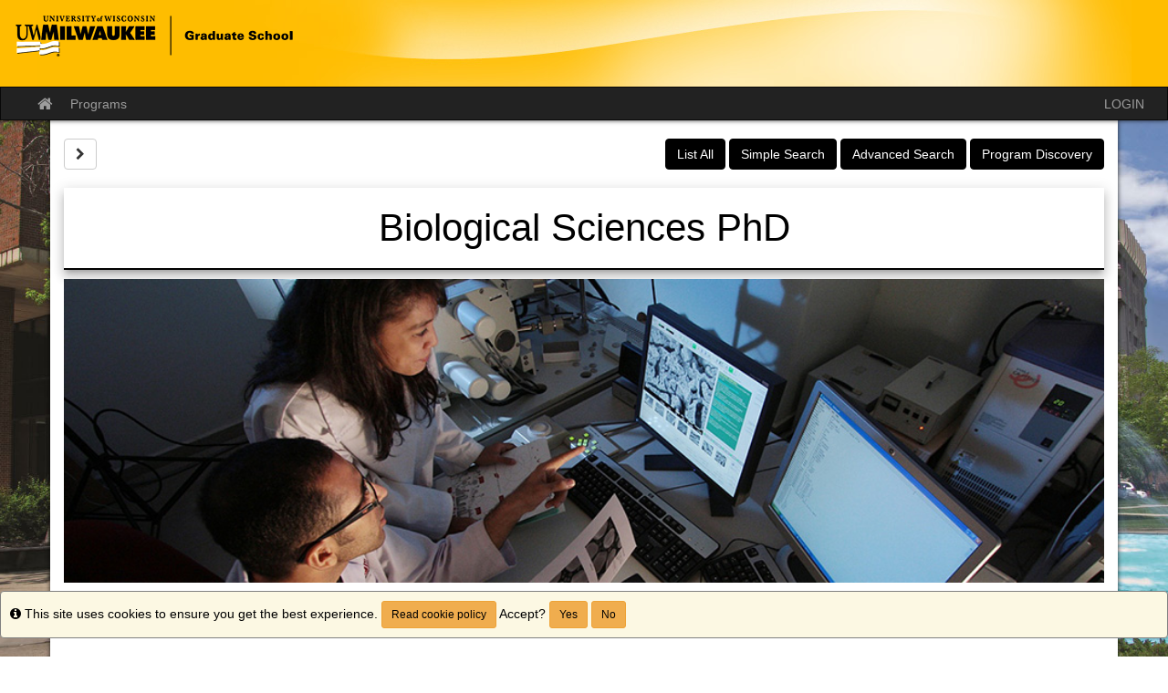

--- FILE ---
content_type: text/html;charset=UTF-8
request_url: https://graduateschool-apply.uwm.edu/index.cfm?FuseAction=Announcements.XML&Program_ID=0
body_size: 632
content:
<?xml version="1.0" encoding="UTF-8" ?><anncXML> 

<announcement>
<Announcement_Id>3047</Announcement_Id>
<Program_Id>0</Program_Id>
<Headline>We have a new application system!</Headline>
<Blurb>Visit <a href="https://admissions.uwm.edu/register/?id=442d088c-4d8a-4572-be4e-00a5267ed73b" target="_blank">uwm.edu/applygrad</a> to begin your application.</Blurb>
<Event_Date></Event_Date>
<Article_Length>14</Article_Length>
</announcement></anncXML>

--- FILE ---
content_type: text/css
request_url: https://graduateschool-apply.uwm.edu/accounts/2DF4628F008613A76477B771CAC4A2C0/themes/stockassets/uwmcc_test4.css
body_size: 6980
content:
/*  Replace the left-side values with hexadecimal colors, throughout the file below.

    Color Key:

    @brand-primary                  = baseline color (from which to calculate other colors by)
    @link-hover-color               = 15% darker than @brand-primary
    @btn-hover                      = 10% darker than @brand-primary
    @btn-primary-border             = 5% darker than @brand-primary
    @btn-hover-border               = 20% darker than @brand-primary
    @list-group-active-text-color   = 40% lighter than @brand-primary

    You can auto-generate these values (and this file), but choosing a custom color in the stock layout editor.

*/

/* gutters and body gradient override */
body{background: rgba(0, 0, 0, 0) url("milwaukee_aerial.jpg") no-repeat fixed center center / cover ;}

/* typography */
body,a {font-family:"Helvetica Neue",Helvetica,Arial,sans-serif;font-size:14px;color:#333}
a{color:#0000EE;}
a:hover,a:focus{color:#000099;}
.text-primary{color:@brand-primary}
a.text-primary:hover,a.text-primary:focus{color:@btn-hover}
.bg-primary{background-color:@brand-primary}
a.bg-primary:hover,a.bg-primary:focus{background-color:@btn-hover}

/* tables */
.table .table{background-color:@brand-primary}

/* buttons */
.btn-primary{background-color:@brand-primary;border-color:@btn-primary-border}
.btn-primary:focus,.btn-primary.focus{background-color:@brand-primary}
.btn-primary:hover{background-color:@btn-hover;border-color:@btn-hover-border}
.btn-primary:active,.btn-primary.active,.open>.dropdown-toggle.btn-primary{background-color:@btn-hover;border-color:@btn-hover-border}
.btn-primary:active:hover,.btn-primary.active:hover,.open>.dropdown-toggle.btn-primary:hover,.btn-primary:active:focus,.btn-primary.active:focus,.open>.dropdown-toggle.btn-primary:focus,.btn-primary:active.focus,.btn-primary.active.focus,.open>.dropdown-toggle.btn-primary.focus{background-color:@brand-primary}
.btn-primary.disabled:hover,.btn-primary[disabled]:hover,fieldset[disabled] .btn-primary:hover,.btn-primary.disabled:focus,.btn-primary[disabled]:focus,fieldset[disabled] .btn-primary:focus,.btn-primary.disabled.focus,.btn-primary[disabled].focus,fieldset[disabled] .btn-primary.focus{background-color:@brand-primary;border-color:@btn-primary-border}
.btn-primary .badge{color:@brand-primary}
.btn-link{color:@brand-primary}
.btn-link:hover,.btn-link:focus{color:@link-hover-color}

/* dropdowns */
.dropdown-menu>.active>a,.dropdown-menu>.active>a:hover,.dropdown-menu>.active>a:focus{background-color:@brand-primary}

/* navs */
.nav .open>a,.nav .open>a:hover,.nav .open>a:focus{border-color:@brand-primary}
.nav-tabs>li.active>a,.nav-tabs>li.active>a:hover,.nav-tabs>li.active>a:focus{background-color:@brand-primary}
.nav-tabs.nav-justified>.active>a,.nav-tabs.nav-justified>.active>a:hover,.nav-tabs.nav-justified>.active>a:focus{border-bottom-color:@brand-primary}
.nav-pills>li.active>a,.nav-pills>li.active>a:hover,.nav-pills>li.active>a:focus{background-color:@brand-primary}
.nav-tabs-justified>.active>a,.nav-tabs-justified>.active>a:hover,.nav-tabs-justified>.active>a:focus{border-bottom-color:@brand-primary}

/* paginations */
.pagination>li>a,.pagination>li>span{color:@brand-primary}
.pagination>li>a:hover,.pagination>li>span:hover,.pagination>li>a:focus,.pagination>li>span:focus{color:@link-hover-color}
.pagination>.active>a,.pagination>.active>span,.pagination>.active>a:hover,.pagination>.active>span:hover,.pagination>.active>a:focus,.pagination>.active>span:focus{background-color:@brand-primary;border-color:@brand-primary}

/* labels */
.label-primary{background-color:@brand-primary}
.label-primary[href]:hover,.label-primary[href]:focus{background-color:@btn-hover}

/* thumbnails */
.img-thumbnail{background-color:@brand-primary}
.thumbnail{background-color:@brand-primary}
a.thumbnail:hover,a.thumbnail:focus,a.thumbnail.active{border-color:@brand-primary}

/* progress bars */
.progress-bar{background-color:@brand-primary}

/* list groups */
.list-group-item.active>.badge,.nav-pills>.active>a>.badge{color:@brand-primary}
.list-group-item.active,.list-group-item.active:hover,.list-group-item.active:focus{background-color:@brand-primary;border-color:@brand-primary}
.list-group-item.active .list-group-item-text,.list-group-item.active:hover .list-group-item-text,.list-group-item.active:focus .list-group-item-text{color:@list-group-active-text-color}

/* panels */
.panel{box-shadow:0px 0px 10px rgba(0,0,0,0.2)}
.panel-primary{border-color:@brand-primary}
.panel-primary>.panel-heading{background-color:@brand-primary;border-color:@brand-primary;background-image:linear-gradient(to bottom,rgba(255,255,255,0.25) 0%,rgba(255,255,255,0) 25%,rgba(255,255,255,0) 50%,rgba(255,255,255,0.25) 100%)}
.panel-primary>.panel-heading+.panel-collapse>.panel-body{border-top-color:@brand-primary}
.panel-primary>.panel-heading .badge{color:@brand-primary}
.panel-primary>.panel-footer+.panel-collapse>.panel-body{border-bottom-color:@brand-primary}

/* header / footer */
/*header{background-image:linear-gradient(to bottom,#ffffff 20%,#d9d9d9 100%);box-shadow:0px 0px 5px rgba(0,0,0,0.8)}*/
#pageheader {
    background: #ffbd00 url("wave.jpg") no-repeat scroll center top;
    height:95px;
    padding-right: 10%;
    
}
/*.site-branding {
    height: 95px;
    margin: 0 auto;
    max-width: 1000px;
    padding: 0 5px;
    position: relative;
    width: 100%;
}*/
#pageheader p {
    background: rgba(0, 0, 0, 0) url("GRAD_Preferred_Blk_Wh_revflag 35 percent.png") no-repeat scroll 0 -30px;
    bottom: 20px;
    display: block;
    height: 20px;
    margin: 0;
    padding: 0;
    position: absolute;
    left: 215px;
    width: 250px;
}
#pageheader h1 a {
    display: block;
    height: 55px;
    width: 175px;
}
#pageheader h1 {
    background: rgba(0, 0, 0, 0) url("GRAD_Preferred_Blk_Wh_revflag 35 percent.png") no-repeat scroll -275px 0;
    bottom: 15px;
    display: block;
    height: 55px;
    margin: 0;
    padding: 0;
    position: absolute;
    left: 15px;
    width: 175px;
}

footer{background-image:linear-gradient(to top,#ffffff 20%,#d9d9d9 100%);border-top:1px solid #999999}

/* breakpoints */
@media(min-width:768px){.container{width:750px}}
@media(min-width:992px){.container{width:970px}}
@media(min-width:1200px){.container{width:1170px}}

/*@media(max-width: 980px){
    #pageheader p{display: none;}
    #pageheader h2 {left: 100px;}
    #pageheader h1 {left: 465px;}
    #pageheader p {background-position: 0 0px;}
}*/

#pagenav{box-shadow:0px 0px 5px rgba(0,0,0,0.8)}

a[href*="FuseAction=StudentAdmin.AngularApplication"] {
    display:none !important;
}

--- FILE ---
content_type: text/plain; charset=utf-8
request_url: https://rs.fullstory.com/rec/page?ngsw-bypass=true
body_size: -72
content:
{"reason_code":2,"reason":"Org is disabled","cookie_domain":"uwm.edu"}
